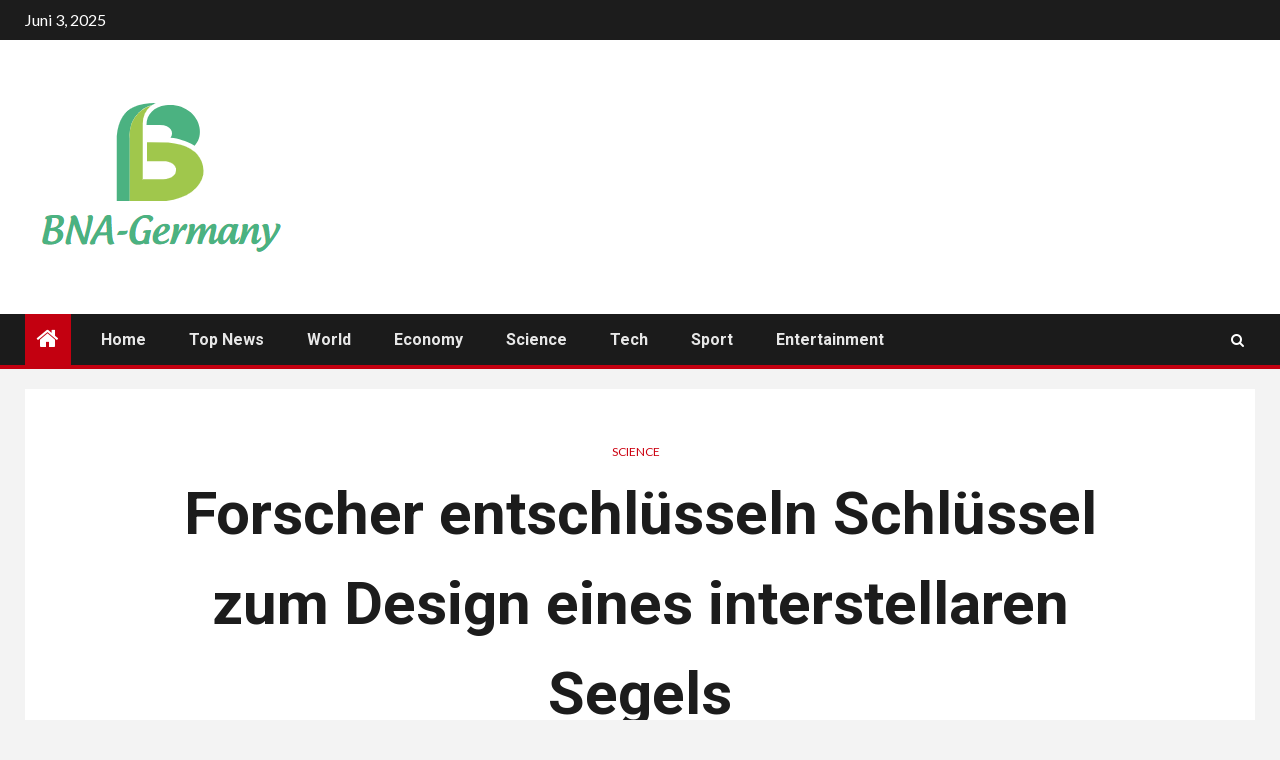

--- FILE ---
content_type: text/html; charset=UTF-8
request_url: https://www.booking.com/flexiproduct.html?product=banner&w=120&h=600&lang=de&aid=2423739&target_aid=2423739&banner_id=125953&tmpl=affiliate_banner&fid=1769131773098&affiliate-link=widget1&
body_size: 1820
content:
<!DOCTYPE html>
<html lang="en">
<head>
    <meta charset="utf-8">
    <meta name="viewport" content="width=device-width, initial-scale=1">
    <title></title>
    <style>
        body {
            font-family: "Arial";
        }
    </style>
    <script type="text/javascript">
    window.awsWafCookieDomainList = ['booking.com'];
    window.gokuProps = {
"key":"AQIDAHjcYu/GjX+QlghicBgQ/[base64]",
          "iv":"D5496QCV+AAAA4zk",
          "context":"kUgQ1ykGu4YnVorsKroYaQjdxKyBacKCpvQO6bP2IgIoD6BhqJOX/[base64]/vL5JhaB70CewoHbZiyw+7miw2hyK30XHxtHrkuSBoI0McFUBCGGjYfe8ml/g=="
};
    </script>
    <script src="https://d8c14d4960ca.337f8b16.us-east-2.token.awswaf.com/d8c14d4960ca/a18a4859af9c/f81f84a03d17/challenge.js"></script>
</head>
<body>
    <div id="challenge-container"></div>
    <script type="text/javascript">
        AwsWafIntegration.saveReferrer();
        AwsWafIntegration.checkForceRefresh().then((forceRefresh) => {
            if (forceRefresh) {
                AwsWafIntegration.forceRefreshToken().then(() => {
                    window.location.reload(true);
                });
            } else {
                AwsWafIntegration.getToken().then(() => {
                    window.location.reload(true);
                });
            }
        });
    </script>
    <noscript>
        <h1>JavaScript is disabled</h1>
        In order to continue, we need to verify that you're not a robot.
        This requires JavaScript. Enable JavaScript and then reload the page.
    </noscript>
</body>
</html>